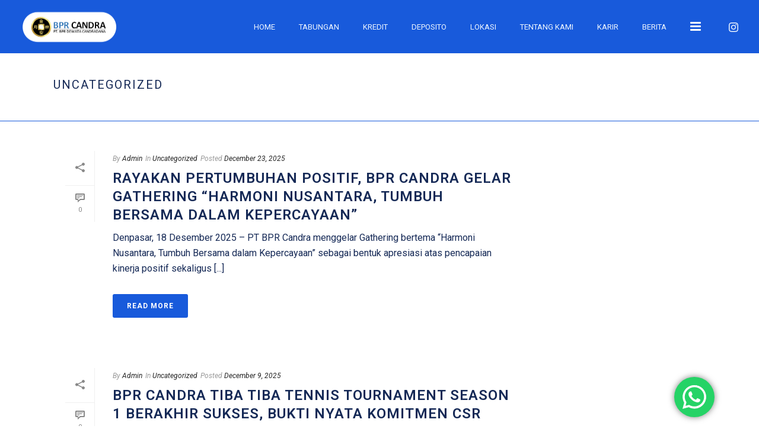

--- FILE ---
content_type: text/css
request_url: https://bprcandra.com/wp-content/plugins/custom-registration-form-builder-with-submission-manager/public/css/rm_default_theme.css?ver=5.1.9.6
body_size: 2039
content:
/*
To change this license header, choose License Headers in Project Properties.
To change this template file, choose Tools | Templates
and open the template in the editor.
*/
/* 
    Created on : 12-Jul-2022, 13:30:38
    Author     : admin
*/


/*--Reset input --*/

form.rmagic-form .rmagic-row *:not(:where(.rm-togglePassword, .rmnote, .rmnote *, .intl-tel-input, .intl-tel-input *)) {
      background: none;
    border: 0 none;
    border-radius: 0;
    -webkit-border-radius: 0;
    -moz-border-radius: 0;
    float: none;
    font-size: 100%;
    height: auto;
    letter-spacing: normal;
    list-style: none;
    outline: none;
    position: static;
    text-decoration: none;
    text-indent: 0;
    text-shadow: none;
    text-transform: none;
    width: auto;
    visibility: visible;
    overflow: visible;
    margin: 0;
    padding: 0;
    box-sizing: border-box;
    -webkit-box-sizing: border-box;
    -moz-box-sizing: border-box;
    -webkit-box-shadow: none;
    -moz-box-shadow: none;
    -ms-box-shadow: none;
    -o-box-shadow: none;
    box-shadow: none; 
}


form.rmagic-form .rmagic-row .rmagic-heading {
    font-size: 17px;
    font-weight: bold;
    font-family: sans-serif;
}

form.rmagic-form .rmagic-row .rmagic-subheading {
    font-size: 13px;
    color: rgba(128,128,128,0.9);
    font-family: sans-serif;
}

.rmagic .rmagic-row .rmagic-field .rminput input:focus{
    box-shadow: none;
}

/*---Row Setting--*/

.rmagic .rmagic-row {
    width: 100%;
    margin: 0px auto 20px auto;
}

/*---Row Setting End--*/

/*--Error Message---*/

.rmagic-row .rmagic-fields-wrap .rmagic-col .rmagic-field label.rm-form-field-invalid-msg {
    background-color: #F9E4E8;
    color: #A65665;
    font-weight: normal;
    font-size: 13px;
    font-family: sans-serif;
    width: auto;
    padding: 5px 10px;
    border-radius: 3px;
    line-height: 1.6;
    margin: 5px 0 0;
    border: 1px solid #F1E4E7;
}

.rmagic .rmcontent form.rmagic-form fieldset .rm-response-message.alert-error {
    background-color: #F9E4E8;
    border: none;
    padding: 6px;
    box-shadow: none;
    border-radius: 9px;
}

.rmagic .rmcontent form.rmagic-form fieldset .rm-response-message.alert-error ul li {
    list-style: none;
}


/*--Input Type Fields---*/

.rmagic .rmagic-row .rmagic-field .rminput input[type="text"], 
.rmagic .rmagic-row .rmagic-field .rminput input[type="password"], 
.rmagic .rmagic-row .rmagic-field .rminput input[type="email"],
.rmagic .rmagic-row .rmagic-field .rminput input[type="url"], 
.rmagic .rmagic-row .rmagic-field .rminput input[type="file"], 
.rmagic .rmagic-row .rmagic-field .rminput input[type="number"], 
.rmagic .rmagic-row .rmagic-field .rminput textarea,
.rmagic .rmagic-row .rmagic-field .rminput select{
    
    background-color: #fff;
    background-color: rgba(255,255,255,0.33);
    box-sizing: border-box;
    border-radius: 2px;
    color: #333;
    color: rgba(0,0,0,0.75);
    -webkit-box-sizing: border-box;
    -moz-box-sizing: border-box;
    display: block;
    float: none;
    font-size: 13px;
    border: 1px solid #ccc;
    border: 1px solid rgba(128,128,128,0.5);
    padding: 6px 10px;
    height: 38px;
    width: 100%;
    line-height: 1.3;
    border-radius: 3px;  
    box-shadow: none!important;
    transition: background-color 0.2s, border 0.2s;
}

.rmagic .rmagic-row .rmagic-field .rminput select[multiple] {
    height: auto;
    background-image: none;
    overflow-y: auto;
    padding: 6px 8px;
}

.rmagic .rmagic-row .rmagic-field .rminput input[type="text"]:hover, 
.rmagic .rmagic-row .rmagic-field .rminput input[type="password"]:hover, 
.rmagic .rmagic-row .rmagic-field .rminput input[type="email"]:hover,
.rmagic .rmagic-row .rmagic-field .rminput input[type="url"]:hover, 
.rmagic .rmagic-row .rmagic-field .rminput input[type="file"]:hover, 
.rmagic .rmagic-row .rmagic-field .rminput input[type="number"]:hover, 
.rmagic .rmagic-row .rmagic-field .rminput textarea:hover,
.rmagic .rmagic-row .rmagic-field .rminput select:hover {
    
    background-color: rgba(255,255,255,0.66);
    border: 1px solid rgba(128,128,128,0.66); 
    outline: none!important;
}

.rmagic .rmagic-row .rmagic-field .rminput input[type="text"]:focus, 
.rmagic .rmagic-row .rmagic-field .rminput input[type="password"]:focus, 
.rmagic .rmagic-row .rmagic-field .rminput input[type="email"]:focus,
.rmagic .rmagic-row .rmagic-field .rminput input[type="url"]:focus, 
.rmagic .rmagic-row .rmagic-field .rminput input[type="file"]:focus, 
.rmagic .rmagic-row .rmagic-field .rminput input[type="number"]:focus, 
.rmagic .rmagic-row .rmagic-field .rminput textarea:focus,
.rmagic .rmagic-row .rmagic-field .rminput select:focus {
    
    background-color: rgba(255,255,255,0.94);
    border: 1px solid rgba(128,128,128,0.94); 
    outline: none!important;
}

.rmagic .rmagic-row .rmagic-field .rminput textarea {
    min-height: 100px;
    resize: vertical;
}

.rmagic .rmagic-row .rmagic-field .rminput input[type="email"][readonly="readonly"],
.rmagic-row .rmagic-field .rminput input[type="password"]:disabled, 
.rmagic .rmagic-row .rmagic-field .rminput input[type="text"]:disabled{
    cursor: not-allowed;
    background-color: rgba(128,128,128,0.08);
    color: rgba(128,128,128,0.5);
}

.rmagic-row .rmagic-field .rminput input[type="password"]:disabled:focus
.rmagic-row .rmagic-field .rminput input[type="password"]:disabled:hover{
    background-color: rgba(128,128,128,0.08);
    color: rgba(128,128,128,0.5);
}

.rmagic .rmagic-row .rmagic-field .rminput ul.rmradio li {
    cursor: pointer;
    margin: 6px auto;
}

.rmagic .rmagic-row .rmagic-field .rminput ul.rmradio label {
    cursor: pointer;
    margin: 0!important;
    font-size: 14px;
    font-family: sans-serif;
}

.rmagic #rm_terms_textarea .rm_terms_area {
    font-size: 13px;
    background-color: rgba(128,128,128,0.08);
    min-height: 250px;
    margin-bottom: 6px;
    color: rgba(128,128,128,0.95);
}


.rmagic .rm_terms_checkbox {
   text-align: center;
    font-size: 17px!important;
    margin: 12px 0 !important;
}

/*--Input Type Fields---*/



/*Checkbox*/

.rmagic-row .rmagic-field .rminput ul.rmradio li {
    position: relative;
}

.rmagic-row .rmagic-field .rminput ul.rmradio li input[type=radio], 
.rmagic-row .rmagic-field .rminput ul.rmradio li input[type=checkbox] {
    position: absolute;
    top: 6px;
    left: 0px;
}

.rmagic-row .rmagic-field .rminput ul.rmradio li input[type=radio], 
.rmagic-row .rmagic-field .rminput ul.rmradio li input[type=checkbox],
.rmagic .rmagic-form .rm_terms_checkbox input[type="checkbox"] {    
    background-color: rgba(255,255,255,0.5);
    border: 1px solid rgba(128,128,128,0.94);
    width: 14px;
    height: 14px;
    margin: 0 10px 0 3px;
    display: inline-block;
    vertical-align: baseline;
}

.rmagic-row .rmagic-field .rminput ul.rmradio li label, 
.rmagic-row .rmagic-field .rminput ul.rmradio li label {    
    position: relative;
    left: 24px;
    display: inline-block;
}

.rmagic-row .rmagic-field .rminput ul.rmradio li label span, 
.rmagic-row .rmagic-field .rminput ul.rmradio li label span {    
    line-height: 1.2;
}

@supports (-webkit-appearance: none) or (-moz-appearance: none) {
    
    .rmagic-row input[type=checkbox]:focus,
    .rmagic-row input[type=radio]:focus {
        outline: 0px !important;
    }
    
.rmagic-row .rmagic-field .rminput ul.rmradio li input[type=checkbox],
.rmagic .rmagic-form .rm_terms_checkbox input[type="checkbox"]{
        -webkit-appearance: checkbox;
        -moz-appearance: checkbox;
    }
.rmagic-row .rmagic-field .rminput ul.rmradio li input[type=radio] {
        -webkit-appearance: radio;
        -moz-appearance: radio;
    }
.rmagic-row .rmagic-field .rminput ul.rmradio li input[type=checkbox]:after,
.rmagic-row .rmagic-field .rminput ul.rmradio li input[type=radio]:after,
.rmagic .rmagic-form .rm_terms_checkbox input[type="checkbox"]:after{
        content: none;
    }
    
.rmagic-row .rmagic-field .rminput ul.rmradio li input[type=checkbox]:before,
.rmagic-row .rmagic-field .rminput ul.rmradio li input[type=radio]:before,
.rmagic .rmagic-form .rm_terms_checkbox input[type="checkbox"]:before{
        content: none;
    }
    
}
.rmagic .rmagic-row .rmagic-field .rminput select {
    background-image: url("data:image/svg+xml;utf8,<svg xmlns='http://www.w3.org/2000/svg' width='10' height='10' fill='%2328303d'><polygon points='0,0 10,0 5,5'/></svg>");
    background-repeat: no-repeat;
    background-position: right 10px top 60%;
    -webkit-appearance: none;
    -moz-appearance: none;
}



/*CheckBox End*/





/*---Labels---*/

.rmagic-row .rmagic-fields-wrap .rmagic-col .rmagic-field label.rmfield{
    display: block;
    font-family: sans-serif;
    font-weight: 700;
    font-size: 13px;
    float: none;
    line-height: 1.6;
    margin: 0 0 6px 0;
    padding: 0;
    word-break: break-word;
    word-wrap: break-word;
}

.rmagic-row .rmagic-fields-wrap .rmagic-col .rmagic-field label sup{
    color: rgba(240,0,41,0.75);
    position: relative;
    top: 0px;
    left: -2px;
}

.rmagic-row .rmagic-fields-wrap .rmagic-col .rm_ad_container .label{
    font-size: 11px;
    color: rgba(100,100,100,0.8);
    font-family: sans-serif;
}

.rmagic-row .rmagic-fields-wrap .rmagic-col .rm_ad_container sup{
    color: rgba(240,0,50,0.75);
    position: relative;
    top: 0px;
    left: -4px;
}

/*---Labels End---*/






/*---Submit Button---*/


.rmagic .buttonarea input[type='button'], 
.rmagic .buttonarea input[type='submit']{    
    background-color: #eee;
    background-color: rgba(0,0,0,0.80);
    border: 1px solid #ddd;
    border: 1px solid rgba(0,0,0,0.9);
    color: #fff;
    color: rgba(255,255,255,1);
    font-size: 16px;
    padding: 10px 15px;
    border-radius: 3px;
    cursor: pointer;
    transition: 0.2s;
    box-shadow: 0 0 1px 1px rgba(255,255,255,0.25);
}

.rmagic .buttonarea input[type='button']:hover, 
.rmagic .buttonarea input[type='submit']:hover {    
    background-color: rgba(0,0,0,0.90);
}

.rmagic .buttonarea input[type='button']:active, 
.rmagic .buttonarea input[type='submit']:active {    
    background-color: rgba(0,0,0,1);
}


/*---Field Notes---*/

.rmagic .rmagic-row .rmagic-fields-wrap .rmagic-col .rmnote{
    width: 100% !important;
}

/*---Field Notes End---*/


.rm-togglePassword {
    width:20px;
}

/*--Payment Field---*/



.rmagic .rmagic-row.rm_payment_options .rmagic-field .rminput ul.rmradio li {
    margin: 10px 0px;
}


/*-- Old Builder Compatibility--*/

/*Default Label top */

.rmagic.rm_theme_default.rm_layout_label_top .rmrow {
    display: block;
    float: left;
    position: inherit;
    padding: 11px 0px 13px 0px;
    min-height: 60px;
    width: 100%;
}


.rmagic.rm_theme_default.rm_layout_label_top .rm_pricefield_checkbox .rmrow .rmfield, 
.rmagic.rm_theme_default.rm_layout_label_top .rm_pricefield_row .rmrow .rmfield {
    width: 25px;
    padding-left: 0;
    text-align: center;
}

.rmagic.rm_theme_default.rm_layout_label_top .rm_pricefield_row .rminput .rmrow  {
    display: flex;
    align-items: center;
}

.rmagic.rm_theme_default.rm_layout_label_top .rm_pricefield_row .rminput .rmrow .rminput {
    max-width: 75px;
    padding-left: 0px;
}

/* Multi Product*/

.rmagic .rm_pricefield_checkbox .rminput .rmradio .rmrow{
    min-height: auto;
}

.rmagic-row .rmagic-field.rm_pricefield_checkbox .rminput ul.rmradio li input[type=checkbox]{
    top: 10px;
}

/*-- Multi product*/


/*Default Label top End ---*/

/*Default Label top two_columns */

.rmagic.rm_theme_default.rm_layout_two_columns {
    
}

.rmagic.rm_theme_default.rm_layout_two_columns .rm-two-columns-wrap {
    width: 100%;
    float: left;
    margin-bottom: 20px;
}

.rmagic.rm_theme_default.rm_layout_two_columns .rm-two-columns-wrap .rmrow {
    display: block;
    float: left;
    position: inherit;
    padding: 5px 0px 5px 0px;
    min-height: 60px;
    width: 48%;
    margin-right: 2%;
}

.rmagic.rm_theme_default.rm_layout_two_columns .rm_pricefield_row .rminput .rmrow  {
    display: flex;
    align-items: center;
    width: auto;
    padding: 0px;
}

.rmagic.rm_theme_default.rm_layout_two_columns .rm_pricefield_row .rminput .rmrow .rminput {
    padding: 0;
    display: inline-block;
    width: 50px;
}

    /*--Woo Fields ---*/
    
   .rmagic .rmagic-row .rm-wcbilling .rm-wc-wrap .rm-wc-field .rm-wc-label,
    .rmagic .rmagic-row .rm-wcshipping .rm-wc-wrap .rm-wc-field .rm-wc-label {
    display: block;
    font-family: sans-serif;
    font-weight: normal;
    float: none;
    line-height: 1.6;
    margin: 0 0 6px 0;
    padding: 0;
    word-break: break-word;
    word-wrap: break-word;
    color: rgba(100,100,100,0.8);
    font-size: 0.8em;
}
    
    /*--Woo Fields End---*/
    
    
    /*-- New select Field --*/

    form.rmagic-form .rmagic-row .select2-container--default .select2-selection--single {
        border: 1px solid #ccc;
        border: 1px solid rgba(128,128,128,0.5);
        padding: 2px 10px;
        height: 38px;
        width: 100%;
        line-height: 1;
        border-radius: 3px;
        font-size: 13px;
        position: relative;
        font-family: sans-serif;
    }

--- FILE ---
content_type: application/x-javascript
request_url: https://bprcandra.com/wp-content/plugins/custom-registration-form-builder-with-submission-manager/public/js/paypal_checkout_utility.js?ver=5.1.9.6
body_size: 247
content:

        function initialize_paypal_sdk(submission_id, payment_id, user_id, btn_color='gold') {
                   
                    paypal.Buttons({
                        style: {
                            layout: 'vertical',
                            color:  btn_color
                        },
                        createOrder: function(data, actions) {
                            return actions.order.create(orders);
                        },
                        onApprove: function(data, actions) {
                            return actions.order.capture().then(function(orderData) {
                                var transaction = orderData.purchase_units[0].payments.captures[0];
                                process_paypal_sdk_payment(submission_id, payment_id, transaction, user_id);
                            });
                        },
                        onError: function (err) {
                            console.log(err);
                            alert(rm_ajax.paypal_error);
                        }

                    }).render('#rm_paypal_btn_container');
                
        }
        function process_paypal_sdk_payment(submission_id, payment_id, transaction,user_id){

            let data = {action: 'rm_process_paypal_sdk_payment', 'rm_sec_nonce': rm_ajax.nonce, transaction: transaction, submission_id: submission_id, payment_id: payment_id, user_id:user_id};
            jQuery.ajax({
                url: rm_ajax.url,
                type: 'POST',
                data: data,
                async: true,
                success: function(success_response) {
                    jQuery('#rm_paypal_order_success').show();
                    jQuery('#rm_paypal_order_area').html(success_response.data.msg);
                        if (success_response.data.redirect) {
                            location.href = success_response.data.redirect;
                        }
                        if (success_response.data.hasOwnProperty('reload_params')) {
                            var url = [location.protocol, '//', location.host, location.pathname].join('');
                            if(url.indexOf('admin-ajax.php')>=0){
                                            return;
                            }
                            url += success_response.data.reload_params;
                            location.href = url;
                        }
                },
                error: function(error_response) {
                    console.log(error_response);
                }
            });
        }
jQuery(document).ready(function(e){
    
});
